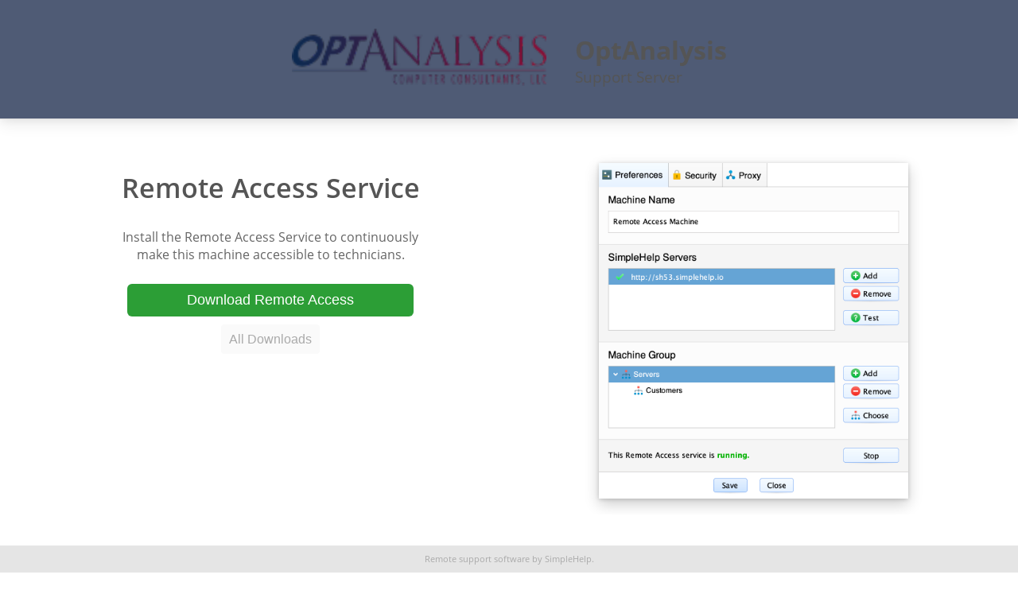

--- FILE ---
content_type: text/html; charset=utf-8
request_url: http://help.optanalysis.com:8008/access
body_size: 1621
content:
<!DOCTYPE html>
<html>
	<head>
		<meta name="viewport" content="width=device-width, initial-scale=1.0">
		<script
			id = "jwEmbed"
			src = "/access/embed.js?language=en"
			data-delegateURL = ""
			data-target = "target"
			data-button-class = "jw_greenGradient"
			data-legacy = "/legacy/access"
	        showImage = "false"
	        showAppName = "false"
			configuration = "offline*"
			data-wp = "Windows 7, 2008 or later"
			data-mp = "10.15 or later"
			data-lp = ""
			data-larmp = ""
			type = "text/javascript">
		</script>

		<link rel="stylesheet" href="/fonts/open-sans.css">
		<link rel="stylesheet" href="/css/download.css">
	</head>
	<body>
		<div class="shrHeader">
			<div class="titleLeft">
				<a href="/">
					<img src="/branding/applet_splash@2x.png">
				</a>
			</div>
			<div class="titleRight">
				<H1>OptAnalysis</H1>
				<H3>Support Server</H3>
			</div>
		</div>
		
		<div>
			<div class="shrContent">
				<div class="shrLeft">
					<div class="shrTitle">
						<h2>Remote Access Service</h2>
					</div>
					<div align="center">
						<div class="shrDesc">Install the Remote Access Service to continuously make this machine accessible to technicians.</div>
					</div>
	
					<div align="center" class="sh_buttonsBlock">
						<div id="target">
						</div>
					</div>
				</div>
				<div class="shrRight">
					<img src="/access/access-preview.png" class="shrScreenshot shrScreenshotV shrScreenshot2x">
				</div>
			</div>
		</div>

		<div class="shrFooter">
			<a class="lightlink" href="https://simple-help.com">Remote support software</a> by SimpleHelp.
		</div>
	</body>
</html>



--- FILE ---
content_type: text/css
request_url: http://help.optanalysis.com:8008/css/download.css
body_size: 6335
content:
* {
	box-sizing: border-box;
}

a.lightlink {
	color: #aaa;
	text-decoration: none;
}

h1 {
	font-weight: 700;
	color: #555555;
}

h2 {
	font-weight: 600;
	color: #555555;
}

h3 {
	font-weight: 400;
	color: #555555;
}

.jw_button > a {
	color: #FFFFFF !important;
}

a, .jw_Link:hover {
	color: #0e90e7;
	text-decoration: none;
}

a.jw_greenLink {
	color: #2c9e36;
}

a.jw_darkBlueLink {
	color: #4364e5;
}

a.jw_purpleLink {
	color: #89339c;
}

img.image404 {
	width: 100px;
}

body {
	padding-bottom: 100px;
	margin: 0px;
	font-family: 'Open Sans', sans-serif;
}

.jw_greenGradient {
	background-color: #2c9e36 !important;
	color: #FFFFFF !important;
	border: 1px #2c9e36 !important;
}

.jw_purpleGradient {
	background-color: #89339c !important;
	color: #FFFFFF !important;
	border: 1px #89339c !important;
}

.jw_darkBlueGradient {
	background-color: #4364e5 !important;
	color: #FFFFFF !important;
	border: 1px #4364e5 !important;
}

.jw_blueGradient {
	background-color: #0b98f6 !important;	
	color: #FFFFFF !important;
	border: 1px #0b98f6 !important;
}

.jw_blueGradient:hover {
	background-color: #118bdd !important;	
	border: 1px #118bdd !important;
}

.jw_button {
	white-space: nowrap;
	background-color: #0099ff;
	cursor: pointer;
	cursor: hand;
	box-shadow: 0 0px 1px rgba(50, 50, 93, .11);
}

.jw_buttonSelected, .jw_button {
	font-size: 1.1em;
	border-radius: 6px !important;
	padding: 10px 20px 10px 20px !important;
}

.jw_recommendedLink {
	color: #0e90e7 !important;
}

div.shrBlock > div.bannerRow img {
	width: 50%;
}

div.shrBlock > div.bannerRow {
	padding: 0.8rem;
}

div.shrBlock .jw_button {
	font-size: 1em;
	margin-left: 0.2em;
	margin-right: 0.2em;
	margin-bottom: 0.2em;
}

div.shrBlock {
	width: 24%;
	text-align: center;
	max-width: 320px;
	padding-bottom: 20px;
}

div.shrTopPadded {
	padding-top: 2em;
}

div.shrVFlex {
	display: flex;
	flex-direction: column;
	flex-wrap: nowrap;
	height: 100%;
}

div.shrVFlex div.shrDesc {
	flex-grow: 1;
}

div.shrWelcomeContent {
	display: flex;
	flex-wrap: wrap;
	justify-content: center;
	align-items: stretch;
	padding-top: 2em;
	padding-bottom: 2em;
}

div.shrWelcomeContent div.bannerRow {
	height: 100%;
}

div.bannerRow div.jw_button {
}

div.shrRow {
	padding-bottom: 2em;
	clear: both;
}

.shrLeft > div.shrRow > div {
	padding-top: 0.2em;
	font-size: 1.2em;
	text-align: left;
	padding-left: 3.5em;
}

span.shrNumber {
	background: #FF0000;
	float: left;
	border-radius: 0.8em;
	width: 1.6em; 
	line-height: 1.6em;
	display: inline-block;
	font-size: 1.8em;
    text-align: center;
}


div.shrHeader {
	background-color: #4F5B75;
	padding:20px;
	text-align:center;
	border-bottom: 1px solid #dddddd;
	box-shadow: rgba(0, 0, 0, 0.05) 0px 1px 10px 0px, rgba(0, 0, 0, 0.08) 0px 7px 17px 0px;
}

div.shrHeader img {
	max-height: 75px;
	border: 0px;
}

div.shrContent {
	overflow:auto;
	max-width: 1200px;
	margin-left: auto;
	margin-right: auto;
}

div.shrTitle {
	color:#555555;
	font-size: 1.4em;
	text-align:center;
}

div.shrMobileWarning {
	margin-left: 20px;
	margin-right: 20px;
	padding: 20px;
	background-color: #ffe794;
	border: 1px #ffa600 solid;
	border-radius: 5px;
	color: #000000;
	display: block;
}

div.shrDescWide, div.shrDesc {
	color:#666666;
	line-height: 1.4em;
	font-size: 1em;
	text-align: center;
}

div.shrDesc {
	max-width: 400px;
}

div.shrDescWide {
	margin-left: 2em;
	margin-right: 2em;
}

.shrScreenshot {
	margin-top: 20px;
	box-shadow: rgba(0, 0, 0, 0.1666667) 0px 1px 5px 0px, rgba(0, 0, 0, 0.1980392) 0px 7px 17px 0px;
}

.shrScreenshotV {
	width: 70%;	
	max-width: 500px;
}

.shrScreenshotH {
	width: 100%;
	max-width: 600px;
}

.shrMono {
	font-family: Consolas, Monaco, monospace;
	font-size: 12pt;
	color: #666666;
}

.code {
	display: block;
	font-family: Consolas, Monaco, monospace;
	font-size: 10pt;
	overflow-x: auto;
	padding: 0.5em;
	scrollbar-width: thin;
	-moz-tab-size: 4;
	tab-size: 4;
	display: block;
    overflow-x: auto;
    background: #1c1d21;
    color: #c0c5ce;
    padding: 1.5em;
    text-align: left;
    border-radius: 0.5em;
}

.code > .meta {
	color: #e7ce56;
}

.shrFooter {
	background-color:#e5e5e5;
	text-align:center;
	padding:10px;
	margin-top:7px;
	bottom: 0px;
	position: fixed;
	width: 100%;
	font-size: 8pt;
    color: #aaa;
}

.titleRight > H1 {
	margin-top: 0em;
	margin-bottom: 0em;
}

.titleRight {
	text-align: left;
}

.bannerRow {
	background-color: #f6f6f6;
	margin: 1em 1em 1em 1em;
	max-width: 70em;
	padding: 1.5rem;
	border: 1px solid #e8e8e8;
	border-radius: .4rem;
	box-shadow: 0 0.16rem 0.36rem 0 rgba(0, 0, 0, 0.13), 0 0.03rem 0.09rem 0 rgba(0, 0, 0, 0.11);
}

.bannerRow > .shrRow {
	padding: 0;
}

.titleRight > H3 {
	margin: 0em;
}

.shrThreeMiddle > H3 {
	margin-top: 0;
}

.shrThreeLeft, .shrThreeRight, .shrThreeMiddle {
	padding:15px;
	display: inline-block;
	vertical-align: middle;
	line-height: 1.7em;
}

.shrThreeMiddle {
	width: 50%;
	text-align: left;
}

.shrRight, .shrLeft {
	float:left;
	width:50%;
	padding:15px;	
	margin-top: 20px;
	text-align:center;
}

.titleRight, .titleLeft {
	padding: 1em;
	display: inline-block;
	vertical-align: middle;
}

.shrRight {
	padding-left: 30px;
}

.shrTopPadded {
	padding-top: 20px;
}

div.appStoreIcon {
	padding-top: 2em;;
	text-align:center;
}

div.appStoreIcon img {
	max-width: 150px;
}

div.deepBlueBlock > .bannerRow {
	border-color: #c1d0e7;
	background-color: #f0f3f7;
}

div.greenBlock > .bannerRow {
	border-color: #bce2b6;
    background-color: #f0f7f1;
}

div.blueBlock > .bannerRow {
	border-color: #acdbdf;
	background-color: #f0f7f7;
}

div.purpleBlock > .bannerRow {
	border-color: #eadaf1;
	background-color: #f9f4f8;
}

@media only screen and (max-width:1280px) {
  	div.shrBlock {
  		width: 49%;
  	}
}

@media only screen and (max-width:800px) {
	div.shrHeader {
		padding: 10px;
	}

	div.shrHeader img {
  		max-height: 60px;
  	}

  	.titleRight > H1 {
  		font-size: large;
  	}

  	.titleRight > H3 {
		display: none;
  	}

  	.shrLeft, .shrMiddle, .shrRight {
    	width:100%;
  	}

  	.shrLeft {
  		padding-bottom: 0;
  	}

  	.shrRight {
  		padding-top: 0;
  	}
}

@media only screen and (max-width:620px) {
  	div.shrBlock {
    	width: 100%;
    }

	div.shrHeader {
		padding: 0px;
	}

	div.shrHeader img {
  		max-height: 50px;
  	}

  	.titleRight {
  		display: none;
  	}
}

--- FILE ---
content_type: text/css
request_url: http://help.optanalysis.com:8008/access/embed.css
body_size: 3145
content:
.jw_cleanlink:link { text-decoration: none; color: #333333}
.jw_cleanlink:visited { text-decoration: none; color: #333333}
.jw_cleanlink:hover { text-decoration: none; color: #333333}
.jw_cleanlink:active { text-decoration: none; color: #333333}

.jw_splitButton {
	text-align:center;
	width: 45%;
}

.jw_splitRight {
	float: right;
}

.jw_splitLeft {
	float: left;
}

.jw_topLevelMainDiv {
	display:block;
	text-align:center;
}

.jw_cleanFont {
	color: #333333 !important;
	font-family: sans-serif !important;
}

.jw_mediumFont {
	color: #777777 !important;
}

.jw_smallerLink {
	font-size: smaller !important;
}

.jw_appName {
	color: #777777;
	text-align: center;
	padding-top: 15px;
	padding-bottom: 2px;
}

.jw_resizeImage {
	width: 240px;
}

div.jw_allDownloads, div.jw_switcherLinks {
	padding-top:20px;
	clear: both;
}

.jw_mainDiv {
	padding:10px;
	overflow: hidden;
	width:380px;
}

.jw_lightFont {
	color: #CCCCCC !important;
}

.jw_nowrapCell {
	white-space:nowrap !important;
	text-align: center;
}

.jw_rightEdgeCell {
	text-align:right !important;
	width:50% !important;
}

.jw_leftEdgeCell {
	min-width: 21px !important;
	text-align:right !important;
	width:50% !important;
}

.jw_infoDiv {
	height:99px;
	border: 1px solid #F5F5F5;
	background-color: #F5F5F5;
	margin-top:15px;
}

.jw_optionContentCell {
	padding-left: 30px !important;
	padding-bottom: 15px !important;
}

tr.jw_noborder {
	border: 0px !important;
}

.jw_topGap {
	padding-top: 1px;
}

.jw_optionLabelCell {
	color: #666;
	text-align: center;
	padding-bottom: 5px !important;
	width:30% !important;
	font-size: 1.2rem;
}

.jw_platformDiv {
	font-size: 0.7rem;
	color: #BBB;
}

.jw_platformDiv {
	font-size: 0.8rem;
	color: #CCC;
}


.jw_infoButton {
	margin-top: 30px;
	color: #AAAAAA;
	cursor: pointer;
	cursor: hand;
}

.jw_collapsedTable {
	border-spacing:0;
	border-collapse:collapse;
	border: 0px !important;
	margin: 0px !important;
	width: 100%;
}

.jw_recommendedLink {
	background-color: #F3F9FD;
	color: #3C7ED8;
}

.jw_topPaddedDiv {
	padding-top: 15px;
}

.jw_Link {
	color: #AAAAAA;
	cursor: pointer;
	cursor: hand;
	background-color: #FAFAFA;
}

.jw_Link:hover {
	color: #3C7ED8;
	text-decoration: underline;
}

.jw_shadowedFont {
}

.jw_roundBorder,  .jw_recommendedLink, .jw_Link{
	-webkit-border-radius: 4px;
	-moz-border-radius: 4px;
	border-radius: 4px;
	padding: 10px;
	overflow: hidden;
}

.jw_blueGradient {
	background-color: #F3F9FD;
	border: 1px solid #A8BCDB;
	color: #3C7ED8;
}

.jw_pipe {
	padding-left: 0px;
	padding-right: 0px;
}

.jw_grayGradient {
	background-color: #F0F0F0;
	border: 1px solid #ccc;
	color: #666;
}

.jw_buttonSelected {
	text-align: center;
	cursor: pointer;
	cursor: hand;
	box-shadow: 0 0px 1px rgba(50, 50, 93, .11);
}

.jw_button {
	text-align: center;
	cursor: pointer;
	cursor: hand;
	box-shadow: 0 0px 1px rgba(50, 50, 93, .11);
 }

.jw_button:hover {
	background-color: #EAEAEA;
	border: 1px solid #CCC;
}

.jw_button:active {
	border: 1px solid #71AEDC;
}

.jw_buttonSelected:hover {
	background-color: #D8EBF9;
	border: 1px solid #94BDE1;
}

.jw_buttonSelected:active {
	border: 1px solid #71AEDC;
}

--- FILE ---
content_type: text/javascript
request_url: http://help.optanalysis.com:8008/access/embed.js?language=en
body_size: 33040
content:
	var jwScript = {
		infoIcon: "[data-uri]",
		appName: "Remote Access",
		infoSrc: "<br>Remote Access<br><br><br>powered by SimpleHelp<br><a class='jw_cleanlink jw_mediumFont' href='https://simple-help.com'>Remote Support Software</a>    "
	};
	var showArm = true;
	var showArm64 = true;
	var showMac32 = false;
	var showOnline = false;

	function jwTranslate(key) {
		if (typeof translations === 'undefined') return key;
		var result = translations[key];
		if (result == null) return key;
		return result;
	}

	function jwIsMac() {
		return navigator.platform.indexOf("Mac") != -1;
	}

	function jwIsWin() {
		return navigator.platform.indexOf("Win") != -1;
	}

	function jwIsLin() {
		return navigator.platform.indexOf("Linux") != -1 || navigator.platform.indexOf("X11") != -1;
	}

	function jwIncScriptCount() {
		var count = 0;

		if (window.jwScriptCount)
			count = window.jwScriptCount;

		count++;

		window.jwScriptCount = count;
		return count-1;
	}

	function jwGetHead() {
		var elements = document.getElementsByTagName("head");
		if (elements.length > 0)
			return elements[0];

		var headElement = document.createElement('head');
		document.body.appendChild(headElement);
		return headElement;
	}

	if (!window.getComputedStyle) {
		window.getComputedStyle = function(el, pseudo) {
			this.el = el;
			this.getPropertyValue = function(prop) {
				var re = /(\-([a-z]){1})/g;
				if (prop == 'float') prop = 'styleFloat';
				if (re.test(prop)) {
					prop = prop.replace(re, function () {
						return arguments[2].toUpperCase();
					});
				}
				return el.currentStyle[prop] ? el.currentStyle[prop] : null;
			}
			return this;
		}
	}

	function jwMakeRecommended(links, recommendedOption) {
		links.forEach((value, key) => {
			if (value) {
				value.classList.remove("jw_Link");
				value.classList.remove("jw_recommendedLink");
			}
		});
		links.forEach((value, key) => {
			if (value) {
				if (key == recommendedOption) {
					value.classList.add("jw_recommendedLink");
				} else {
					value.classList.add("jw_Link");
				}
			}
		});
	}

	function jwSwitch(switchTo, n) {
		let links = new Map();
		links.set('recommended', document.querySelector(".jw_recommended_"+n));
		links.set('offline', document.querySelector(".jw_allOffline_"+n));
		links.set('online', document.querySelector(".jw_allOnline_"+n));

		if (switchTo == "recommended") {
			jwShow("jw_recommendedDiv1", n);
			jwShow("jw_recommendedDiv2", n);
			jwHide("jw_allOfflineDiv", n);
			jwHide("jw_allOnlineDiv", n);
			jwHide("jw_infoDiv", n);

			jwMakeRecommended(links, switchTo);
		} else if (switchTo == "online") {
			jwHide("jw_recommendedDiv1", n);
			jwHide("jw_recommendedDiv2", n);
			jwHide("jw_allOfflineDiv", n);
			jwShow("jw_allOnlineDiv", n);
			jwHide("jw_infoDiv", n);

			jwMakeRecommended(links, switchTo);
		} else if (switchTo == "offline") {
			jwHide("jw_recommendedDiv1", n);
			jwHide("jw_recommendedDiv2", n);
			jwShow("jw_allOfflineDiv", n);
			jwHide("jw_allOnlineDiv", n);
			jwHide("jw_infoDiv", n);

			jwMakeRecommended(links, switchTo);
		} else if (switchTo == "info") {
			jwHide("jw_recommendedDiv1", n);
			jwHide("jw_recommendedDiv2", n);
			jwHide("jw_allOfflineDiv", n);
			jwHide("jw_allOnlineDiv", n);
			jwShow("jw_infoDiv", n);
		}
	}

	function jwConstructFilename(n, isOnline, os, postfix, is64Bit, isArm) {
		if (postfix == null)
			postfix = "";

		var script = jwScripts[n];

		var arch;
		if (os == "mac") {
			if (isArm) {
				arch = "";
			} else {
				arch = "-intel";
			}
		} else {
			if (is64Bit) {
				arch = "64";
			} else {
				arch = "32";
			}
		}

		if (script.delegateURL != null) {
			if (os == "mac") {
				os = "macos";
			}
			var url = os;
			if (script.delegateURL && script.delegateURL.length > 0) {
				url += "/"+script.delegateURL;
			}

			return url+"?os="+os+arch+(isArm ? "arm" : "")+"&"+(isOnline ? "" : "offline&")+"postfix="+encodeURIComponent(postfix);
		} else {
			if (os == "mac")
				return script.appName+"-macos"+arch+"-"+(isOnline ? "online" : "offline")+".dmg"+postfix;
			if (os == "windows")
				return script.appName+"-windows"+arch+"-"+(isOnline ? "online" : "offline")+".exe"+postfix;
			if (os == "linux" || os == "linuxarm")
				return script.appName+"-linux"+arch+(isArm ? "arm" : "")+"-"+(isOnline ? "online" : "offline")+".tar"+postfix;
		}
	}

	function jwGetVisibleFilename(n, isOnline, os, is64Bit, isArm) {
		var script = jwScripts[n];

		var arch;
		if (os == "mac") {
			if (is64Bit) {
				arch = "";
			} else {
				arch = "-intel";
			}
		} else {
			if (is64Bit) {
				arch = "64";
			} else {
				arch = "32";
			}
		}

		var result = script.appName;
		if (typeof variable !== 'undefined' && visibleFilename && visibleFilename.filename) {
			result = visibleFilename.filename;
		}

		if (typeof variable == 'undefined' || !visibleFilename || visibleFilename.includeOS) {
			if (os == "mac") {
				result += "-macos"+arch;
			} else if (os == "windows") {
				result += "-windows";
			} else if (os == "linux" || os == "linuxarm") {
				result += "-linux"+arch+(isArm ? "arm" : "");
			}
		}

		if (typeof variable == 'undefined' || !visibleFilename || visibleFilename.includePlatform) {
			result += "-"+(isOnline ? "online" : "offline");
		}

		if (os == "mac") {
			result += ".dmg";
		} else if (os == "windows") {
			return result += ".exe";
		} else if (os == "linux" || os == "linuxarm") {
			return result += ".tar";
		}

		return result;
	}

	function jwGetParameter(name) {
		return decodeURIComponent((new RegExp('[?|&]' + name + '=' + '([^&;]+?)(&|#|;|$)').exec(location.search) || [null, ''])[1].replace(/\+/g, '%20')) || null;
	}

	function jwGetDelegatedFilename(includePostfix) {
		return jwGetDelegatedFilename(includePostfix, false);
	}

	function jwGetDelegatedFilename(includePostfix, visibleName) {
		var osDescription = jwGetParameter("os");
		var os;
		var isArm = false;
		var is64Bit = true;
		var isOnline = true;

		if (!osDescription) {
			return "";
		}

		if (osDescription.includes("mac")) {
			os = "mac";
		} else if (osDescription.includes("windows")) {
			os = "windows";
		} else if (osDescription.includes("linux")) {
			os = "linux";
		}

		if (os == "mac") {
			isArm = false;
			is64Bit = !osDescription.includes("intel");
		} else {
			if (osDescription.includes("32")) {
				is64Bit = false;
			} else if (osDescription.includes("64")) {
				is64Bit = true;
			}
		}

		if (osDescription.includes("arm")) {
			isArm = true;
		}

		if (location.search && location.search.includes("offline")) {
			isOnline = false;
		}

		var postfix = jwGetParameter("postfix");
		if (!includePostfix) {
			postfix = "";
		}

		if (visibleName) {
			return jwGetVisibleFilename(0, isOnline, os, is64Bit, isArm);
		}
		return jwConstructFilename(0, isOnline, os, postfix, is64Bit, isArm);
	}

	function rewriteURLs(jwScript) {
		if (jwScript.rewriteURLIds) {
			var ids = jwScript.rewriteURLIds.split(",");

			var replacementURL = jwScript.updateURL + jwGetDelegatedFilename(true);
			replacementURL = replacementURL.replace(/ /g,"%20");

			var id;
			for (id in ids) {
				var element = document.getElementById(ids[id]);
				if (element) {
					if (element.tagName == 'A') {
						element.href = replacementURL;
					} else if (element.tagName == 'SPAN') {
						while( element.firstChild ) {
							element.removeChild( element.firstChild );
						}
						element.appendChild( document.createTextNode(replacementURL) );
					}
				}
			}
		}

		if (jwScript.rewriteServerIds) {
			var ids = jwScript.rewriteServerIds.split(",");
			var replacementURL = jwStringHostnameFrom(jwScripts[0].updateURL);
			var id;
			for (id in ids) {
				var element = document.getElementById(ids[id]);
				if (element) {
					if (element.tagName == 'SPAN') {
						while( element.firstChild ) {
							element.removeChild( element.firstChild );
						}
						element.appendChild( document.createTextNode(replacementURL) );
					}
				}
			}
		}

		if (jwScript.rewriteFilenameIds) {
			var ids = jwScript.rewriteFilenameIds.split(",");

			var replacementFilename = jwGetDelegatedFilename(false, true);

			var id;
			for (id in ids) {
				var element = document.getElementById(ids[id]);
				if (element) {
					if (element.tagName == 'SPAN') {
						while (element.firstChild) {
							element.removeChild( element.firstChild );
						}
						var name = replacementFilename;
						if (ids[id].includes("notar")) {
							name = name.replace(/\.tar/g, "");
						}
						if (ids[id].includes("escaped")) {
							name = name.replace(/ /g, "\\ ");
						}
						element.appendChild( document.createTextNode( name ));
					}
				}
			}
		}
	}

	function getOS() {
		if (jwIsMac()) return "mac";
		if (jwIsWin()) return "windows";
		if (jwIsLin()) return "linux";
		return null;
	}

	function jwGetDetectedFilename(n, isOnline, postfix)
	{
		// <App Name>-<OS><Arch>-<online/offline> (.exe/.dmg)
		if (jwIsMac())
			return [ {name: 'Intel', file: jwConstructFilename(n, isOnline, getOS(), postfix, jwDetect64Bit(), false)},
					 {name: 'Apple Silicon', file: jwConstructFilename(n, isOnline, getOS(), postfix, jwDetect64Bit(), true)} ];
		if (jwIsWin() || jwIsLin()) {
			return [{file: jwConstructFilename(n, isOnline, getOS(), postfix, jwDetect64Bit(), jwDetectARM())}];
		}
		return null;
	}

	function jwOpenLink(href, isRecommended)
	{
		return jwCreateElement('a', {class: 'jw_cleanlink', href: href});
	}

	function jwOpenButton(isRecommended, align, tag, buttonClass)
	{
		if (align == null) align = "left";

		var attributes = {align: align, id: tag};
		if (isRecommended)
			attributes['class'] = "jw_shadowedFont jw_roundBorder jw_buttonSelected "+buttonClass;
		else
			attributes['class'] = "jw_shadowedFont jw_roundBorder jw_button jw_grayGradient";

		return jwCreateElement('div', attributes)
	}

	function jwCreateElement(tag, attributes) {
		var result = document.createElement(tag);
		for (attribute in attributes) {
			var key = attribute;
			var value = attributes[attribute];
			if (key == 'id' && !value) {
				continue;
			}
			result.setAttribute(attribute, attributes[attribute]);
		}
		return result;
	}

	function jwEmbedLogo(innerDiv, n)
	{
		if (jwScripts[n].imageURL == null) return;

		var logoDiv = jwCreateElement('div', {align: 'center'});
		var img = jwCreateElement('img', {class: 'jw_resizeImage', src: jwScripts[n].imageURL});
		logoDiv.appendChild(img);
		innerDiv.appendChild(logoDiv);
	}

	function getPlatform(n, os) {
		var platform;
		if (os == "windows") platform = jwScripts[n].platformWindows;
    	if (os == "mac") platform = jwScripts[n].platformMac;
    	if (os == "linux") platform = jwScripts[n].platformLinux;
    	if (os == "linuxarm") platform = jwScripts[n].platformLinuxArm;
		if (platform) {
			return "<div class='jw_platformDiv'>"+platform+"</div>";
		}
		return "";
	}

	function jwHidePlatform(n, os, bitness) {
		if (jwScripts[n].hidePlatforms) {
			return jwScripts[n].hidePlatforms.includes(os+bitness);
		}
		return false;
	}

	function jwAddAllOptions(parent, n, os, type, urlPostfix)
	{
		if (jwHidePlatform(n, os, 32) && jwHidePlatform(n, os, 64)) return;

		var isArm = (os == "linuxarm");
		var isRecommended = false;
		var isOnline = (type == "online");

			var row = jwCreateElement('tr', {class:'jw_noborder'});
				var cell = jwCreateElement('td', {class: 'jw_optionLabelCell', nowrap: ''});
					if (os == "windows") cell.innerHTML = "Windows" + getPlatform(n, os);
					if (os == "mac") cell.innerHTML = "macOS" + getPlatform(n, os);
					if (os == "linux") cell.innerHTML = "Linux x86" + getPlatform(n, os);
					if (os == "linuxarm") cell.innerHTML = "Linux ARM" + getPlatform(n, os);
				row.appendChild(cell);

				cell = jwCreateElement('td', {class: 'jw_optionContentCell jw_nowrapCell'});
					if (!jwHidePlatform(n, os, 32)) {
						var version = "32bit";
						if (os == "mac") {
							version = "Intel";
							isArm = false;
						}
						var link = jwOpenLink(jwScripts[n].updateURL + jwConstructFilename(n, isOnline, os, urlPostfix, false, isArm), isRecommended);
							var button = jwOpenButton(isRecommended, "center", null, jwScripts[n].buttonClass);
							button.innerHTML = version;
							link.appendChild(button);
						cell.appendChild(link);
					}
				row.appendChild(cell);

				cell = jwCreateElement('td', {class: 'jw_optionContentCell jw_nowrapCell'});
					if (!jwHidePlatform(n, os, 64)) {
						var version = "64bit";
						if (os == "mac") {
							version = "ARM";
							isArm = true;
						}
						var link = jwOpenLink(jwScripts[n].updateURL + jwConstructFilename(n, isOnline, os, urlPostfix, true, isArm), isRecommended);
							var button = jwOpenButton(isRecommended, "center", null, jwScripts[n].buttonClass);
							button.innerHTML = version;
							link.appendChild(button);
						cell.appendChild(link);
					}
				row.appendChild(cell);
		parent.appendChild(row);
	}

	function jwAddSpecificDownloads(parent, n, type, urlPostfix)
	{
		var table = jwCreateElement('table', {class: 'jw_cleanFont jw_collapsedTable'});
			jwAddAllOptions(table, n, "windows", type, urlPostfix);
			jwAddAllOptions(table, n, "linux", type, urlPostfix);
			if (showArm) jwAddAllOptions(table, n, "linuxarm", type, urlPostfix);
			jwAddAllOptions(table, n, "mac", type, urlPostfix);
		parent.appendChild(table);
	}

	function jwGetHeight()
	{
		var standaloneDiv = document.getElementById('jwOfflineButton');
		if (standaloneDiv != null && standaloneDiv.clientHeight > 0)
			return standaloneDiv.clientHeight - 4;
		standaloneDiv = document.getElementById('jwOnlineButton');
		if (standaloneDiv != null && standaloneDiv.clientHeight > 0)
			return standaloneDiv.clientHeight - 4;
		return 21;
	}

	function jwGetWidth()
	{
		var standaloneDiv = document.getElementById('jwOfflineButton');
		if (standaloneDiv != null && standaloneDiv.clientWidth > 0)
			return standaloneDiv.clientWidth - 4;
		standaloneDiv = document.getElementById('jwOnlineButton');
		if (standaloneDiv != null && standaloneDiv.clientWidth > 0)
			return standaloneDiv.clientWidth - 4;
		return 254;
	}

	function jwStringHostnameFrom(url)
	{
		var doubleSlash = url.indexOf("://");
		if (doubleSlash != -1)
		{
			var nextSlash = url.indexOf("/", doubleSlash+3);
			return url.substring(0, nextSlash);
		}
		else
		{
			var nextSlash = url.indexOf("/");
			return url.substring(0, nextSlash);
		}
	}

	function jwAddOfflineButton(parent, n, classAddition, postfix, isRecommended) {

		let filenames = jwGetDetectedFilename(n, false, postfix);
		if (!filenames) {
			return;
		}
		filenames.forEach((element, index) => {
			let classes = {class: 'jw_topPaddedDiv'};
			if (filenames.length > 1) {
				classes.class += ' jw_splitButton'
				if (index == 0) {
					classes.class += ' jw_splitButton jw_splitLeft'
				} else {
					classes.class += ' jw_splitButton jw_splitRight'
				}
			}
			if (classAddition) {
				classes.class += ' '+classAddition;
			}
			var buttonDiv = jwCreateElement('div', classes);
				var link = jwOpenLink(jwScripts[n].updateURL+element.file, isRecommended);
					var button = jwOpenButton(isRecommended, null, "jwOfflineButton", jwScripts[n].buttonClass);
						if (typeof jwScripts[n].customOffline == 'undefined') {
							if (showOnline) {
								button.innerHTML = jwTranslate("Download Full Installer");
							} else {
								if (filenames.length > 1) {
									button.innerHTML = jwTranslate("Download")+("<div class='jw_platformDiv'>"+element.name+"</div>");
								} else {
									button.innerHTML = jwTranslate("Download")+" "+jwScripts[n].appName;
								}
							}
						}
						else {
							button.innerHTML = jwTranslate(jwScripts[n].customOffline);
						}
				link.appendChild(button);
			buttonDiv.appendChild(link);
			parent.appendChild(buttonDiv);
		});
	}

	function jwAddOnlineButton(parent, n, classAddition, postfix, isRecommended)
	{
		let filenames = jwGetDetectedFilename(n, true, postfix);
		if (!filenames) {
			return;
		}
		filenames.forEach((element, index) => {
			let classes = {class: 'jw_topPaddedDiv'};
			if (filenames.length > 1) {
				classes.class += ' jw_splitButton'
				if (index == 0) {
					classes.class += ' jw_splitButton jw_splitLeft'
				} else {
					classes.class += ' jw_splitButton jw_splitRight'
				}
			}
			if (classAddition) {
				classes.class += ' '+classAddition;
			}
			var buttonDiv = jwCreateElement('div', classes);
				var link = jwOpenLink(jwScripts[n].updateURL+element.file, isRecommended);
				var button = jwOpenButton(isRecommended, null, "jwOnlineButton", jwScripts[n].buttonClass);
				if (typeof jwScripts[n].customOnline == 'undefined') {
					if (filenames.length > 1) {
						button.innerHTML = jwTranslate("Download")+("<div class='jw_platformDiv'>"+element.name+"</div>");
					} else {
						button.innerHTML = jwTranslate("Download")+" "+jwScripts[n].appName;
					}
				}
				else {
					button.innerHTML = jwTranslate(jwScripts[n].customOnline);
				}
			link.appendChild(button);
			buttonDiv.appendChild(link);
			parent.appendChild(buttonDiv);
		});
	}

	function jwHide(className, scriptID) {
		let search = "."+className+"_"+scriptID;
		let nodes = document.querySelectorAll(search);
		[...nodes].forEach(element => {
			element.style.display='none';
		});
	}

	function jwShow(className, scriptID) {
		let search = "."+className+"_"+scriptID;
		let nodes = document.querySelectorAll(search);
		[...nodes].forEach(element => {
			element.style.display='block';
		});
	}

	function jwAddInfoDiv(parent, n)
	{
		var jwInfoSrc = jwScripts[n].infoSrc;
		if (typeof jwScripts === 'undefined' || jwInfoSrc.length == 0)
			jwInfoSrc = "Powered by<br><br>JWrapper <a href=\"http://jwrapper.com\">Java Installer</a>";
		parent.innerHTML = jwInfoSrc;
	}

	function processPostFix(n, postFix)
	{
		if (postFix.length > 0) {
			if (postFix.charAt(0) != '?') postFix = '?'+postFix;
		}
		return postFix;
	}

	function jwEmbedDeploymentOptions(n, parent)
	{
		var orders = jwScripts[n].configuration.split(",");
		var postFix = processPostFix(n, jwScripts[n].postFix);

		// This is the main div that is shown the first time
		var deploymentDiv = jwCreateElement('div', {class: 'jw_cleanFont jw_topGap jw_onlyRecommededDiv_'+n})

			for (var i=0; i<orders.length; i++)
			{
				var current = orders[i];
				var isRecommended = current.indexOf("*") != -1;
				if (!isRecommended)
					continue;
				if (current.indexOf("offline") != -1)
					jwAddOfflineButton(deploymentDiv, n, "", postFix, isRecommended);
				else if (current.indexOf("online") != -1)
					jwAddOnlineButton(deploymentDiv, n, "", postFix, isRecommended);
				else
					console.log("Warning: unknown configuration entry '"+current+"'");
			}

			if (jwScripts[n].showAllDownloads)
			{
				var allDownloadsDiv = jwCreateElement('div', {class: 'jw_cleanFont jw_allDownloads'})
					var innerSpan = jwCreateElement('span', {class: 'jw_Link jw_allDownloads_'+n})
					innerSpan.onclick = function() {
						jwHide("jw_onlyRecommededDiv",n);
						jwShow("jw_mainDiv", n);
					}
					innerSpan.innerHTML = jwTranslate("All Downloads");
					allDownloadsDiv.appendChild(innerSpan);

				deploymentDiv.appendChild(allDownloadsDiv);
			}
		parent.appendChild(deploymentDiv);

		// This is the set of 3 buttons with links shown as alternatives
		var buttonsDiv = jwCreateElement('div', {class: 'jw_mainDiv_'+n});
			if (showOnline) {
				var onlineDiv = jwCreateElement('div', {class: 'jw_topPaddedDiv jw_allOnlineDiv_'+n});
					jwAddSpecificDownloads(onlineDiv, n, "online", postFix);
				onlineDiv.style.display = 'none';
				buttonsDiv.appendChild(onlineDiv);
			}

			var offlineDiv = jwCreateElement('div', {class: 'jw_topPaddedDiv jw_allOfflineDiv_'+n});
				jwAddSpecificDownloads(offlineDiv, n, "offline", postFix);
			var infoDiv = jwCreateElement('div', {id: 'jw_infoDiv_'+n, class: 'jw_infoDiv_'+n+' jw_mediumFont jw_roundBorder jw_cleanFont'});
				jwAddInfoDiv(infoDiv, n);

			buttonsDiv.style.display = 'none';
			offlineDiv.style.display = 'none';
			infoDiv.style.display = 'none';

			buttonsDiv.appendChild(offlineDiv);
			buttonsDiv.appendChild(infoDiv);

			var lastDiv = jwCreateElement('div', {class: 'jw_cleanFont jw_topGap'});
				for (var i=0; i<orders.length; i++)
				{
					var current = orders[i];
					var isRecommended = current.indexOf("*") != -1;
					if (current.indexOf("offline") != -1)
						jwAddOfflineButton(lastDiv, n, "jw_recommendedDiv1_"+n, postFix, isRecommended);
					else if (current.indexOf("online") != -1)
						jwAddOnlineButton(lastDiv, n, "jw_recommendedDiv2_"+n, postFix, isRecommended);
					else
					console.log("Warning: unknown configuration entry '"+current+"'");
				}
			buttonsDiv.appendChild(lastDiv);

			// Include the links table in this div since we have the 'Alternative Downloads' link above
			jwEmbedSwitcherLinks(buttonsDiv, n);

		parent.appendChild(buttonsDiv);
	}

	function jwEmbedWithSettings(n) {
		if (!jwScripts[n].target || jwScripts[n].target.tagName == 'HEAD') {
			return;
		}

		var innerDiv = jwCreateElement('div', {class: "jw_topLevelMainDiv jw_cleanFont jw_mainDiv"});

			jwEmbedLogo(innerDiv, n);
			if (jwScripts[n].showAppName)
			{
				var nameDiv = jwCreateElement('div', {class: 'jw_appName'});
				nameDiv.innerHTML = jwScripts[n].appName;
				innerDiv.appendChild(nameDiv);
			}

		jwEmbedDeploymentOptions(n, innerDiv);

		jwScripts[n].target.appendChild(innerDiv);
	}

	function jwEmbedSwitcherLinks(parent, n)
	{
		var div1 = jwCreateElement('div', {align: 'center', class: 'jw_switcherLinks'});
			var table = jwCreateElement('table', {class: 'jw_collapsedTable'});
				var tr = jwCreateElement('tr', {class: 'jw_noborder'});
					var td = jwCreateElement('td', {class: 'jw_nowrapCell jw_switcherChoiceRecommended'});
						var span = jwCreateElement('span', {class: 'jw_recommendedLink jw_recommended_'+n});
							span.onclick = function () {jwSwitch("recommended",n)};
							span.innerHTML = jwTranslate("Recommended");
						td.appendChild(span);
					tr.appendChild(td);

					if (showOnline) {
						td = jwCreateElement('td', {class: 'jw_nowrapCell jw_switcherChoiceOnline'});
							span = jwCreateElement('span', {class: 'jw_Link jw_onlineLink jw_allOnline_'+n});
								span.onclick = function () {jwSwitch("online",n)};
								span.innerHTML = jwTranslate("Online");
							td.appendChild(span);
						tr.appendChild(td);
					}

					td = jwCreateElement('td', {class: 'jw_nowrapCell jw_switcherChoiceOffline'});
						span = jwCreateElement('span', {class: 'jw_Link jw_offlineLink jw_allOffline_'+n});
							span.onclick = function () {jwSwitch("offline",n)};
							if (showOnline) {
								span.innerHTML = jwTranslate("Offline");
							} else {
								span.innerHTML = jwTranslate("Other Platforms");
							}
						td.appendChild(span);
					tr.appendChild(td);

					if (jwScripts[n].legacy) {
						td = jwCreateElement('td', {class: 'jw_nowrapCell jw_switcherChoiceOffline'});
							span = jwCreateElement('span', {class: 'jw_Link jw_legacyLink jw_allOnline_'+n});
								span.onclick = function () {
									document.location.href = jwScripts[n].legacy;
								};
								span.innerHTML = jwTranslate("Legacy");
							td.appendChild(span);
						tr.appendChild(td);
					}

				table.appendChild(tr);
			div1.appendChild(table);

			if (jwScripts[n].showInfo) {
				var div = jwCreateElement('div', {class: 'jw_infoButton'});
					span = jwCreateElement('span', {id: 'jw_infoButton_'+n, class: ''});
						span.innerHTML = "&#x24d8;";
						span.onclick = function () {jwSwitch('info', n)};
					div.appendChild(span);
			}
			div1.appendChild(div);

		parent.appendChild(div1);
	}

	function jwGetJavascriptUpdateURL(scriptElement)
	{
		var jwUpdateURL = scriptElement.getAttribute('jwUpdateURL');
		if (jwUpdateURL != null)
			return jwUpdateURL;
		var url = scriptElement.getAttribute('src');
		if (url.charAt(0) == '/')
		{
			var browserURL = document.location.href;
			if (browserURL.indexOf("://") == -1)
			{
				var protocol = document.location.protocol;
				if (protocol == null || protocol.length == 0)
					protocol = "http";
				browserURL = protocol+"://"+browserURL;
			}

			url = jwStringHostnameFrom(browserURL) + url;
		}

		var parameterIndex = url.lastIndexOf('?');
		if (parameterIndex == -1)
			parameterIndex = url.length-1;

		var lastSlash = url.lastIndexOf('/', parameterIndex);
		if (lastSlash != -1)
			url = url.substring(0, lastSlash+1);

		return url;
	}

	function jwGetJavascriptTarget(scriptElement)
	{
		var parent = scriptElement.getAttribute('data-target');
		if (parent)
			return document.getElementById(parent);
		return scriptElement.parentElement;
	}

	function jwGetImageURL(scriptElement, jwUpdateURL, jwAppName)
	{
		var imageURL = scriptElement.getAttribute('imageURL');
		if (imageURL != null)
		{
			if (imageURL.charAt(0) == '/')
			{
				// Relative URL
				var jwUpdateURLHostname = jwStringHostnameFrom(jwUpdateURL);
				return jwUpdateURLHostname+imageURL;
			}
			else
			{
				// Absolte URL is OK - don't add on a host
			}
		}
		else
		{
			// If there is no custom URL use the JWrapper default
			imageURL = jwUpdateURL+"/JWrapper-"+jwAppName+"-splash.png";
		}

		if (jwToBoolean(scriptElement.getAttribute('showImage'), true))
			return imageURL;
		return null;
	}

	function jwToBoolean(value, defaultValue)
	{
		if (value != null)
		{
			if (value == 'no' || value == 'false')
				return false;
			if (value == 'yes' || value == 'true')
				return true;
		}
		return defaultValue;
	}

	function jwGetCSSLink(scriptElement)
	{
		var url = scriptElement.getAttribute('src');
		if (url.lastIndexOf('?') != -1) url = url.substring(0, url.lastIndexOf('?'));
		var jsIndex = url.lastIndexOf('.js');
		url = url.substring(0, jsIndex) + ".css";
		return url;
	}

	function jwGetJavascriptConfiguration(scriptElement)
	{
		var config = scriptElement.getAttribute('configuration');
		if (config == null)
			return "online*,offline";
		return config;
	}

	function jwLoadCSSDynamically(cssLink)
	{
		var fileref = document.createElement("link");
		fileref.setAttribute("rel", "stylesheet");
		fileref.setAttribute("type", "text/css");
		fileref.setAttribute("href", cssLink);
		jwGetHead().appendChild(fileref);
	}

	function jwDetectARM()
	{
		return navigator.platform.indexOf(" arm") != -1 || navigator.platform.indexOf("aarch") != -1;
	}

	function jwDetect64Bit()
	{
		var agent = navigator.userAgent;

		if (jwIsMac())
		{
			var regex = /Mac OS X (\d+)[\.\_](\d+)[\.\_]?(\d*)/g;
			var myArray = regex.exec(agent);
			if (!myArray) {
				return true;
			} else if (myArray.length == 3)
			{
				if (myArray[1] > 10) return true;
				if (myArray[1] == 10 && myArray[2] > 7) return true;
			} else if (myArray.length == 4)
			{
				if (myArray[1] > 10) return true;
				if (myArray[1] == 10 && myArray[2] > 7) return true;
				if (myArray[1] == 10 && myArray[2] > 7 && myArray[3] >= 3) return true;
			}
			return false;
		}

		if (agent.indexOf("WOW64") != -1 ||
			agent.indexOf("Win64") != -1 ||
			agent.indexOf("aarch64") != -1 ||
			agent.indexOf("x86_64") != -1)
		{
			return true;
		}

		if (navigator.cpuClass != null && navigator.cpuClass.indexOf("64") != -1)
			return true;

		return false;
	}

	function jwGetExistingPostFix(scriptElement)
	{
		var url = scriptElement.getAttribute('src');
		var jsIndex = url.lastIndexOf('.js');
		var postFix = url.substring(jsIndex+3);
		if (postFix.length > 0 && postFix.charAt(0) == '?')
			postFix = postFix.substring(1);

		var existingParameters = document.location.search;
		if (existingParameters.length == 0)
			return postFix;
		else
		{
			if (existingParameters.charAt(0) == '?')
				existingParameters = existingParameters.substring(1);

			var encodedParams = "";
			var split = existingParameters.split('&');
			for (var i=0; i<split.length; i++)
			{
				if (split[i])
				{
					var firstIndex = split[i].indexOf('=');
					if (firstIndex == -1)
					{
						try {
							encodedParams += encodeURIComponent(decodeURIComponent(split[i]));
						} catch (error) {
							console.error(error);
						}
					}
					else
					{
						var key = split[i].substring(0, firstIndex);
						var value = split[i].substring(firstIndex+1);
						try {
							encodedParams += encodeURIComponent(decodeURIComponent(key))+"="+encodeURIComponent(decodeURIComponent(value));
						} catch (error) {
							console.error(error);
						}
					}

					if (i < split.length-1)
					{
						encodedParams += "&";
					}
				}
			}

			if (postFix.length > 0)
				return postFix+"&"+encodedParams;
			else
				return encodedParams;
		}
	}

	function jwGetOSDependentFilename(n, isOnline)
	{
		var postFix = processPostFix(n, jwScripts[n].postFix);
		return jwScripts[n].updateURL+jwGetDetectedFilename(n, isOnline, postFix);
	}

	function jwGetFirstOSDependentFilename(isOnline)
	{
		return jwGetOSDependentFilename(0, isOnline);
	}

	function jwGetCustomButtonText(scriptElement, n) {
		var tmp = scriptElement.getAttribute('customOnline');
		if (tmp != null) jwScripts[n].customOnline = tmp;
		tmp = scriptElement.getAttribute('customOffline');
		if (tmp != null) jwScripts[n].customOffline = tmp;
		tmp = scriptElement.getAttribute('customJava');
		if (tmp != null) jwScripts[n].customJava = tmp;
	}

	function jwEmbed()
	{
		var scriptElement = document.getElementById('jwEmbed');
		var scriptElementLink = document.getElementById('jwLink');
		if (scriptElement || scriptElementLink)
		{
			var n = jwIncScriptCount();

			if (typeof jwScripts === 'undefined') jwScripts = [];
			jwScripts[n] = jwScript;

			if (scriptElement)
			{
				jwScript.updateURL = jwGetJavascriptUpdateURL(scriptElement);
				jwScript.configuration = jwGetJavascriptConfiguration(scriptElement);
				if (jwScript.configuration == null)	return false;

				jwScript.imageURL = jwGetImageURL(scriptElement, jwScript.updateURL, jwScript.appName);
				jwScript.showAppName = jwToBoolean(scriptElement.getAttribute('showAppName'), true);
				jwScript.showInfo = jwToBoolean(scriptElement.getAttribute('showInfo'), true);
				jwScript.showAllDownloads = jwToBoolean(scriptElement.getAttribute('showAllDownloads'), true);
				jwScript.delegateURL = scriptElement.getAttribute('data-delegateURL');
				jwScript.rewriteURLIds = scriptElement.getAttribute('data-url-ids');
				jwScript.rewriteFilenameIds = scriptElement.getAttribute('data-filename-ids');
				jwScript.rewriteServerIds = scriptElement.getAttribute('data-server-ids');
				jwScript.buttonClass = scriptElement.getAttribute('data-button-class');
				jwScript.legacy = scriptElement.getAttribute('data-legacy');
				jwScript.platformWindows = scriptElement.getAttribute('data-wp');
				jwScript.platformMac = scriptElement.getAttribute('data-mp');
				jwScript.platformLinux = scriptElement.getAttribute('data-lp');
				jwScript.platformLinuxArm = scriptElement.getAttribute('data-larmp');
				jwScript.hidePlatforms = scriptElement.getAttribute('data-hide-platforms');

				if (!jwScript.buttonClass) {
					jwScript.buttonClass = "jw_blueGradient";
				}

				jwScript.target = jwGetJavascriptTarget(scriptElement);

				jwScript.postFix = jwGetExistingPostFix(scriptElement);

				jwGetCustomButtonText(scriptElement, n);

				if (typeof jwScript.infoSrc === 'undefined' || jwScript.infoSrc.length == 0) jwScript.showInfo = false;

				jwEmbedWithSettings(n);

				var cssLink = jwGetCSSLink(scriptElement);
				jwLoadCSSDynamically(cssLink);

				scriptElement.parentNode.removeChild(scriptElement);

				rewriteURLs(jwScript);
			}
			else if (scriptElementLink)
			{
				jwScript.updateURL = jwGetJavascriptUpdateURL(scriptElementLink);
				jwScript.postFix = jwGetExistingPostFix(scriptElementLink);
				jwScript.delegateURL = scriptElementLink.getAttribute('data-delegateURL');
				jwScript.rewriteURLIds = scriptElement.getAttribute('data-url-ids');
				jwScript.rewriteFilenameIds = scriptElement.getAttribute('data-filename-ids');
				jwScript.rewriteServerIds = scriptElement.getAttribute('data-server-ids');

				scriptElementLink.parentNode.removeChild(scriptElementLink);

				rewriteURLs(jwScript);
			}
		} else {
			if (typeof jwScripts === 'undefined') jwScripts = [];
		}
	}

	window.onload = function() {
		jwEmbed();
	};


	if (!String.prototype.includes) {
		String.prototype.includes = function(search, start) {
			'use strict';

			if (search instanceof RegExp) {
		  		throw TypeError('first argument must not be a RegExp');
			}
			if (start === undefined) { start = 0; }
			return this.indexOf(search, start) !== -1;
	  	};
	}